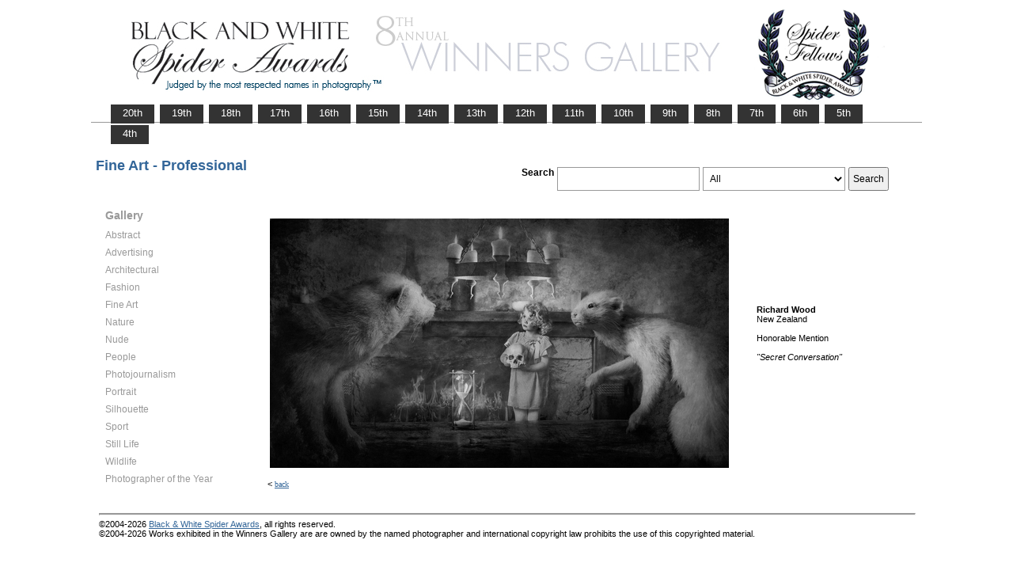

--- FILE ---
content_type: text/html; charset=UTF-8
request_url: https://www.thespiderawards.com/gallery/8th/gallery.php?g=n&x=p&cid=223&fid=111799
body_size: 2262
content:
<html>
<head>
<title>8th Winners Gallery | Spider Awards</title>
<meta http-equiv="Content-Type" content="text/html; charset=iso-8859-1">
<link href="../gallery.css" rel="stylesheet" type="text/css">
<script type="text/javascript">
<!--
window.onload=show; 
function show(id,dtid) {
var d = document.getElementById(id);
var dt = document.getElementById(dtid);
for (var i = 1; i<=400; i++) {
if (document.getElementById('smenu'+i)) {document.getElementById('smenu'+i).style.display='none';}
if (document.getElementById('dt'+i)) {document.getElementById('dt'+i).style.fontWeight='normal';}		
}
if (d) {
d.style.display='block';
dt.style.fontWeight='bold';
}
}
function copywritealert(msg) { //v1.0
alert(msg);
history.go(-1);
}
//-->
</script>
<script src='http://ajax.googleapis.com/ajax/libs/jquery/1.3.2/jquery.min.js' type='text/javascript'/></script>
<script src='js/jquery.scrollfollow.js' type='text/javascript'/></script>
<script src='js/jquery-ui-1.7.2.custom.min.js' type='text/javascript'/></script>
<script type='text/javascript'>
/*
$( document ).ready( function ()
	{
		$( '#floatmenu' ).scrollFollow();
	}
);*/ 
</script>
</head>
<body>
<div class="container" >
<a href="index.php"><img border="0" src="gallery-header8.png" ></a>
<ul id="tablist">
                <li><a href="/gallery/20th/">&nbsp;&nbsp;&nbsp;20th&nbsp;&nbsp;&nbsp;</a></li>
                <li><a href="/gallery/19th/">&nbsp;&nbsp;&nbsp;19th&nbsp;&nbsp;&nbsp;</a></li>
                <li><a href="/gallery/18th/">&nbsp;&nbsp;&nbsp;18th&nbsp;&nbsp;&nbsp;</a></li>
				<li><a href="/gallery/17th/">&nbsp;&nbsp;&nbsp;17th&nbsp;&nbsp;&nbsp;</a></li>
				<li><a href="/gallery/16th/">&nbsp;&nbsp;&nbsp;16th&nbsp;&nbsp;&nbsp;</a></li>
				<li><a href="/gallery/15th/">&nbsp;&nbsp;&nbsp;15th&nbsp;&nbsp;&nbsp;</a></li>
				<li><a href="/gallery/14th/">&nbsp;&nbsp;&nbsp;14th&nbsp;&nbsp;&nbsp;</a></li>
				<li><a href="/gallery/13th/">&nbsp;&nbsp;&nbsp;13th&nbsp;&nbsp;&nbsp;</a></li>
				<li><a href="/gallery/12th/">&nbsp;&nbsp;&nbsp;12th&nbsp;&nbsp;&nbsp;</a></li>
				<li><a href="/gallery/11th/">&nbsp;&nbsp;&nbsp;11th&nbsp;&nbsp;&nbsp;</a></li>
				<li><a href="/gallery/10th/">&nbsp;&nbsp;&nbsp;10th&nbsp;&nbsp;&nbsp;</a></li>
				<li><a href="/gallery/9th/">&nbsp;&nbsp;&nbsp;9th&nbsp;&nbsp;&nbsp;</a></li>
				<li><a href="/gallery/8th/">&nbsp;&nbsp;&nbsp;8th&nbsp;&nbsp;&nbsp;</a></li>
				<li><a href="/gallery/7th/">&nbsp;&nbsp;&nbsp;7th&nbsp;&nbsp;&nbsp;</a></li>
				<li><a href="/gallery/6th/">&nbsp;&nbsp;&nbsp;6th&nbsp;&nbsp;&nbsp;</a></li>
				<li><a href="/gallery/5th/">&nbsp;&nbsp;&nbsp;5th&nbsp;&nbsp;&nbsp;</a></li>
				<li><a href="/gallery/4th/">&nbsp;&nbsp;&nbsp;4th&nbsp;&nbsp;&nbsp;</a></li>
</ul>
<table style="width:1017px;position:relative;"> 
<tr><td colspan="2"> 
<table width="100%">
<tr>
<td>
<div id="righttitle"></div>
<h3>Fine Art - Professional</h3>  
</td>
<td>
<div style="text-align:right;padding-top:20px;">
<form id="searchbar" name="form1" method="get" action="search-result.php">
<table align="right">
<tr>
<td style="vertical-align:top;">
<h4>Search</h4></td>
<td style="vertical-align:top;"><input name="t" class="textbox" type="text" maxlength="20"></td>
<td style="vertical-align:top;"><select class="textbox" name="o"  >
    &nbsp;
    <option value="a">All</option>
    <option value="p">Photographer</option>
    <option value="t">Image Title</option>
    <option value="c">Country</option>
  </select>
</td>
<td style="vertical-align:top;"><input type="submit" class="button" name="Submit" value="Search"></td>
</tr></table></form>
</div> 
</td></tr></table>
</td></tr>
<tr>
<td valign="top" style="width:216px;">
<div id='floatmenu'>
<div id="flightbox">
<div id="navcontainer">
<dl id="menu"><h1>Gallery</h1>
<dt id='dt219' onMouseOver="javascript:show('smenu219','dt219');">Abstract</dt>
<dd id='smenu219'>
<ul><li><a href='gallery.php?x=p&cid=219&g=n'>Professional</a></li><li><a href='gallery.php?x=a&cid=219&g=n'>Amateur</a></li></ul></dd><dt id='dt220' onMouseOver="javascript:show('smenu220','dt220');">Advertising</dt>
<dd id='smenu220'>
<ul><li><a href='gallery.php?x=p&cid=220&g=n'>Professional</a></li></ul></dd><dt id='dt221' onMouseOver="javascript:show('smenu221','dt221');">Architectural</dt>
<dd id='smenu221'>
<ul><li><a href='gallery.php?x=p&cid=221&g=n'>Professional</a></li><li><a href='gallery.php?x=a&cid=221&g=n'>Amateur</a></li></ul></dd><dt id='dt222' onMouseOver="javascript:show('smenu222','dt222');">Fashion</dt>
<dd id='smenu222'>
<ul><li><a href='gallery.php?x=p&cid=222&g=n'>Professional</a></li><li><a href='gallery.php?x=a&cid=222&g=n'>Amateur</a></li></ul></dd><dt id='dt223' onMouseOver="javascript:show('smenu223','dt223');">Fine Art</dt>
<dd id='smenu223'>
<ul><li><a href='gallery.php?x=p&cid=223&g=n'>Professional</a></li><li><a href='gallery.php?x=a&cid=223&g=n'>Amateur</a></li></ul></dd><dt id='dt224' onMouseOver="javascript:show('smenu224','dt224');">Nature</dt>
<dd id='smenu224'>
<ul><li><a href='gallery.php?x=p&cid=224&g=n'>Professional</a></li><li><a href='gallery.php?x=a&cid=224&g=n'>Amateur</a></li></ul></dd><dt id='dt225' onMouseOver="javascript:show('smenu225','dt225');">Nude</dt>
<dd id='smenu225'>
<ul><li><a href='gallery.php?x=p&cid=225&g=n'>Professional</a></li><li><a href='gallery.php?x=a&cid=225&g=n'>Amateur</a></li></ul></dd><dt id='dt226' onMouseOver="javascript:show('smenu226','dt226');">People</dt>
<dd id='smenu226'>
<ul><li><a href='gallery.php?x=p&cid=226&g=n'>Professional</a></li><li><a href='gallery.php?x=a&cid=226&g=n'>Amateur</a></li></ul></dd><dt id='dt227' onMouseOver="javascript:show('smenu227','dt227');">Photojournalism</dt>
<dd id='smenu227'>
<ul><li><a href='gallery.php?x=p&cid=227&g=n'>Professional</a></li><li><a href='gallery.php?x=a&cid=227&g=n'>Amateur</a></li></ul></dd><dt id='dt228' onMouseOver="javascript:show('smenu228','dt228');">Portrait</dt>
<dd id='smenu228'>
<ul><li><a href='gallery.php?x=p&cid=228&g=n'>Professional</a></li><li><a href='gallery.php?x=a&cid=228&g=n'>Amateur</a></li></ul></dd><dt id='dt229' onMouseOver="javascript:show('smenu229','dt229');">Silhouette</dt>
<dd id='smenu229'>
<ul><li><a href='gallery.php?x=p&cid=229&g=n'>Professional</a></li><li><a href='gallery.php?x=a&cid=229&g=n'>Amateur</a></li></ul></dd><dt id='dt230' onMouseOver="javascript:show('smenu230','dt230');">Sport</dt>
<dd id='smenu230'>
<ul><li><a href='gallery.php?x=p&cid=230&g=n'>Professional</a></li><li><a href='gallery.php?x=a&cid=230&g=n'>Amateur</a></li></ul></dd><dt id='dt231' onMouseOver="javascript:show('smenu231','dt231');">Still Life</dt>
<dd id='smenu231'>
<ul><li><a href='gallery.php?x=p&cid=231&g=n'>Professional</a></li><li><a href='gallery.php?x=a&cid=231&g=n'>Amateur</a></li></ul></dd><dt id='dt232' onMouseOver="javascript:show('smenu232','dt232');">Wildlife</dt>
<dd id='smenu232'>
<ul><li><a href='gallery.php?x=p&cid=232&g=n'>Professional</a></li><li><a href='gallery.php?x=a&cid=232&g=n'>Amateur</a></li></ul></dd><dt id='dt199' onMouseOver="javascript:show('smenu200','dt199');">Photographer
of the Year </dt>
<dd id='smenu200'>
<ul>
<li><a href='gallery.php?x=p&cid=poy&g=w'>Professional</a></li>
<li><a href='gallery.php?x=a&cid=poy&g=w'>Amateur</a></li>
</ul>
</dd>
</dl>
<script>show('smenu223','dt223')</script>
</div>
</div>
</div> 
</td>
<td >
<div id="content" style="vertical-align:top;">
<table>
<tr>
<td style="text-align:left;vertical-align:top;">
<a href="#"><img src="../magicimage.php?img=/home/thespiderawards/public_html/uploads/243355/13/243355_Wood_Richard_TheConversation_Grayscale.jpg&img_size=580" alt="Secret Conversation" align="top" border="0" title="Secret Conversation" onMouseDown="copywritealert('Image copyright of Richard Wood')" ></a>
</td>
<td style="padding-left:32px;">
<p>
<strong>Richard Wood</strong>
<br />
New Zealand<br /><br /> 
Honorable Mention<br /><br />
 <i>"Secret Conversation"</i>
 <br />
  <br /> <br /> 
  
 </p>
</td>
</tr>
</table><p>  &lt; <a href="javascript:history.back();"> <font face="Verdana" size="1" color="#336699">back
</font></a></p>
</div> 
</td>
</tr>
</table>
<div id="footer">
<hr class="greyruler">
&#169;2004-2026 <a href="http://www.thespiderawards.com"><u>Black & White Spider Awards</u></a>, all rights reserved. <br />
&#169;2004-2026 Works exhibited in the Winners Gallery are are owned by the named photographer and international copyright law prohibits the use of this copyrighted material.
</div>
</div>
</body>
</html>
